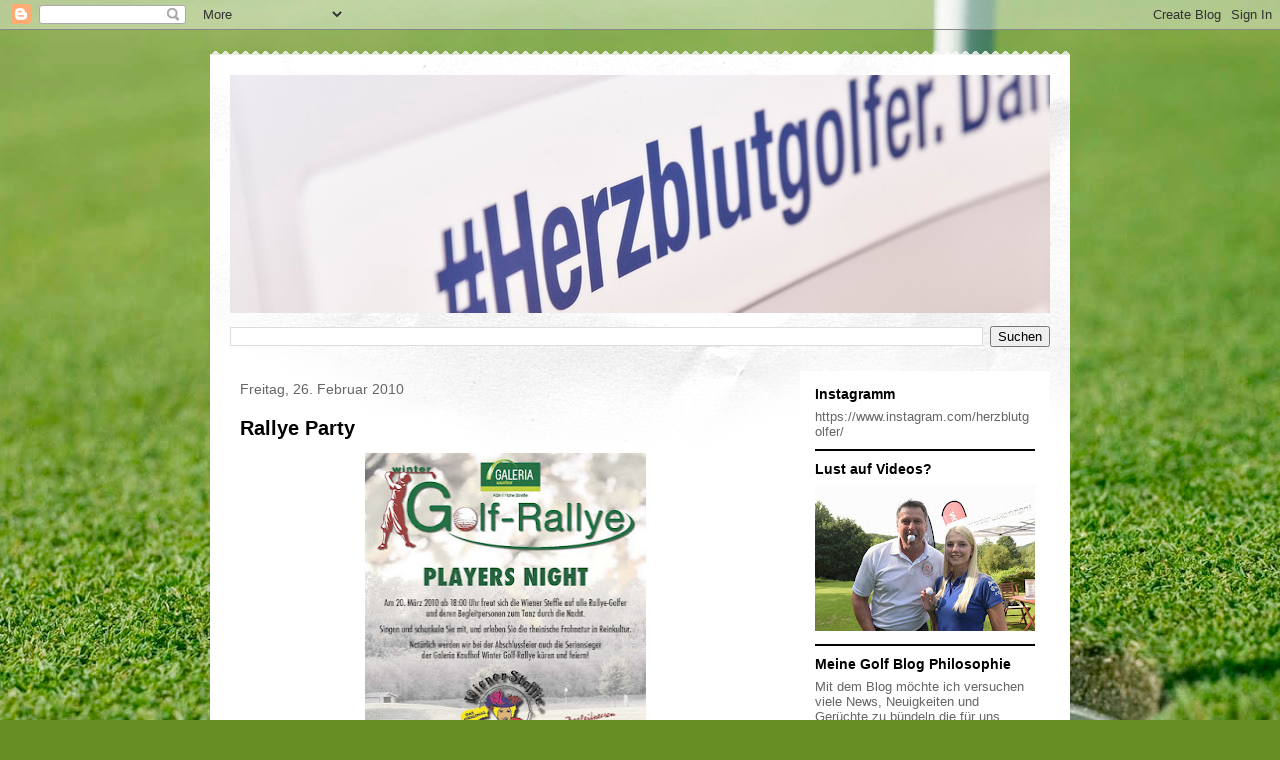

--- FILE ---
content_type: text/html; charset=UTF-8
request_url: https://abbaiogolf.blogspot.com/b/stats?style=BLACK_TRANSPARENT&timeRange=ALL_TIME&token=APq4FmD6GJatOwaua9tEqBz0StVYEK5nvJvHhFuZhIqbEm2qv5t9tXsy2HnFZlOGSmcCrNwd8mZf_6dMhzFsvB129mw30ajzDg
body_size: -17
content:
{"total":272707,"sparklineOptions":{"backgroundColor":{"fillOpacity":0.1,"fill":"#000000"},"series":[{"areaOpacity":0.3,"color":"#202020"}]},"sparklineData":[[0,31],[1,27],[2,83],[3,13],[4,7],[5,8],[6,27],[7,7],[8,6],[9,8],[10,97],[11,4],[12,19],[13,16],[14,40],[15,4],[16,4],[17,56],[18,52],[19,19],[20,28],[21,20],[22,42],[23,22],[24,12],[25,32],[26,44],[27,9],[28,1],[29,4]],"nextTickMs":3600000}

--- FILE ---
content_type: text/plain
request_url: https://www.google-analytics.com/j/collect?v=1&_v=j102&a=1323130983&t=pageview&_s=1&dl=https%3A%2F%2Fabbaiogolf.blogspot.com%2F2010%2F02%2F&ul=en-us%40posix&dt=%23herzblutgolfer%3A%20Februar%202010&sr=1280x720&vp=1280x720&_u=IEBAAEABAAAAACAAI~&jid=1157114971&gjid=950737253&cid=1391627945.1768460143&tid=UA-7876033-10&_gid=798789453.1768460143&_r=1&_slc=1&z=278342897
body_size: -453
content:
2,cG-43XQ19N5N1